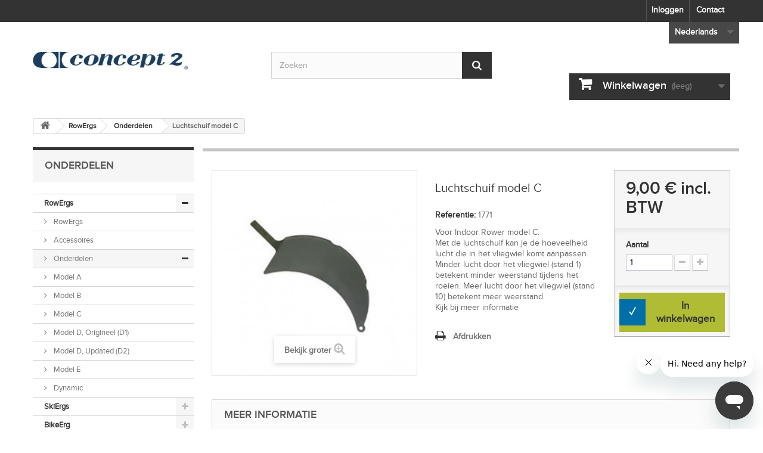

--- FILE ---
content_type: text/html; charset=utf-8
request_url: https://shop-nl.concept2.com/nl/onderdelen-/117-damper-replacement-kit.html
body_size: 64347
content:
<!DOCTYPE HTML>
<!--[if lt IE 7]> <html class="no-js lt-ie9 lt-ie8 lt-ie7" lang="nl-nl"><![endif]-->
<!--[if IE 7]><html class="no-js lt-ie9 lt-ie8 ie7" lang="nl-nl"><![endif]-->
<!--[if IE 8]><html class="no-js lt-ie9 ie8" lang="nl-nl"><![endif]-->
<!--[if gt IE 8]> <html class="no-js ie9" lang="nl-nl"><![endif]-->
<html lang="nl-nl">
	<head>
		<meta charset="utf-8" />
		<title>Luchtschuif model C - Concept2</title>

<script data-keepinline="true">
/* datalayer */
dataLayer = [];
dataLayer.push({"pageCategory":"product","ecommerce":{"currencyCode":"EUR","detail":{"products":[{"name":"Luchtschuif model C","id":"117","price":"9","category":"Onderdelen ","price_tax_exc":"7.44"}]}},"userId":"guest_48768750","userLogged":0});
/* call to GTM Tag */
(function(w,d,s,l,i){w[l]=w[l]||[];w[l].push({'gtm.start':
new Date().getTime(),event:'gtm.js'});var f=d.getElementsByTagName(s)[0],
j=d.createElement(s),dl=l!='dataLayer'?'&l='+l:'';j.async=true;j.src=
'https://www.googletagmanager.com/gtm.js?id='+i+dl;f.parentNode.insertBefore(j,f);
})(window,document,'script','dataLayer','GTM-NXPCZN9');

/* async call to avoid cache system for dynamic data */
dataLayer.push({
  'event': 'datalayer_ready'
});
</script>
		<meta name="description" content="Voor Indoor Rower model C.Met de luchtschuif kan je de hoeveelheid lucht die in het vliegwiel komt aanpassen. Minder lucht door het vliegwiel (stand 1) betekent minder weerstand tijdens het roeien. Meer lucht door het vliegwiel (stand 10) betekent meer weerstand.Kijk bij meer informatie" />
		<meta name="generator" content="PrestaShop" />
		<meta name="robots" content="index,follow" />
		<meta name="viewport" content="width=device-width, minimum-scale=0.25, maximum-scale=1.6, initial-scale=1.0" />
		<meta name="apple-mobile-web-app-capable" content="yes" />
		<link rel="icon" type="image/vnd.microsoft.icon" href="/img/ico2.ico?1747858685" />
		<link rel="shortcut icon" type="image/x-icon" href="/img/ico2.ico?1747858685" />
			<link rel="stylesheet" href="https://shop-nl.concept2.com/themes/c2-161/cache/v_34_c5d42f2532fbc8467245bf403fb8df09_all.css" type="text/css" media="all" />
			<link rel="stylesheet" href="https://shop-nl.concept2.com/themes/c2-161/cache/v_34_09904dd4ff206a7b0094a8ca57dd43de_print.css" type="text/css" media="print" />
			<script data-keepinline="true">
var zendesk_key= ["c13d949b-d693-4102-9d3f-ab2413950780"];

/*<![CDATA[*/window.zE||(function(e,t,s){var n=window.zE=window.zEmbed=function(){n._.push(arguments)}, a=n.s=e.createElement(t),r=e.getElementsByTagName(t)[0];n.set=function(e){ n.set._.push(e)},n._=[],n.set._=[],a.async=true,a.setAttribute("charset","utf-8"), a.src="https://static.zdassets.com/ekr/asset_composer.js?key="+s, n.t=+new Date,a.type="text/javascript",r.parentNode.insertBefore(a,r)})(document,"script",zendesk_key);/*]]>*/
</script>
<!-- End of concept2help Zendesk Widget script -->


		<!--[if IE 8]>
		<script src="https://oss.maxcdn.com/libs/html5shiv/3.7.0/html5shiv.js"></script>
		<script src="https://oss.maxcdn.com/libs/respond.js/1.3.0/respond.min.js"></script>
		<![endif]-->
	</head>
	<body id="product" class="product product-117 product-damper-replacement-kit category-53 category-onderdelen- lang_nl">
	
<!-- Google Tag Manager (noscript) -->
<noscript><iframe src="https://www.googletagmanager.com/ns.html?id=GTM-NXPCZN9&nojscript=true"
height="0" width="0" style="display:none;visibility:hidden"></iframe></noscript>
<!-- End Google Tag Manager (noscript) -->
	<div id="skiptocontent"><a href="#maincontent" class="element-invisible element-focusable">skip to main content</a></div>
					<div id="page">
			<div class="header-container">
				<header id="header">
					<div class="banner">
						<div class="container">
							<div class="row">
								
							</div>
						</div>
					</div>
					<div class="nav">
						<div class="container">
							<div class="row">
								<nav><div id="contact-link">
	<a href="https://shop-nl.concept2.com/nl/contact-us" title="Contact">Contact</a>
</div>
<!-- Block user information module NAV  -->
<div class="header_user_info">
			<a class="login" href="https://shop-nl.concept2.com/nl/my-account" rel="nofollow" title="Aanloggen bij Uw klantenrekening">
			Inloggen
		</a>
	</div>
<!-- /Block usmodule NAV -->
</nav>
							</div>
						</div>
					</div>
					<div>
						<div class="container">
							<div class="row">
								<div id="header_logo">
									<a href="https://shop-nl.concept2.com/" title="Concept2">
										<img class="logo img-responsive" src="https://shop-nl.concept2.com/img/concept2-us-logo-1520521454.jpg" alt="Concept2" width="260" height="30"/>
									</a>
								</div>
								<!-- Block languages module -->
	<div id="languages-block-top" class="languages-block">
														<div class="current">
					<span>Nederlands</span>
				</div>
							<ul id="first-languages" class="languages-block_ul toogle_content">
							<li >
																				<a href="https://shop-nl.concept2.com/gb/parts/117-damper-replacement-kit.html" title="English (United Kingdom)">
															<span>English</span>
									</a>
								</li>
							<li class="selected">
										<span>Nederlands</span>
								</li>
					</ul>
	</div>
<!-- /Block languages module -->
<!-- Block search module TOP -->
<div id="search_block_top" class="col-sm-4 clearfix">
	<form id="searchbox" method="get" action="//shop-nl.concept2.com/nl/search" >
		<input type="hidden" name="controller" value="search" />
		<input type="hidden" name="orderby" value="position" />
		<input type="hidden" name="orderway" value="desc" />
		<input class="search_query form-control" type="text" id="search_query_top" name="search_query" placeholder="Zoeken" value="" aria-label="Search by keyword" />
		<button type="submit" name="submit_search" class="btn btn-default button-search" aria-label="Submit Search">
			<span>Zoeken</span>
		</button>
	</form>
</div>
<!-- /Block search module TOP --><!-- MODULE Block cart -->
<div class="col-sm-4 clearfix">
	<div class="shopping_cart">
		<a href="https://shop-nl.concept2.com/nl/quick-order" title="Bekijk mijn winkelwagen" rel="nofollow" class="arrow">
			<b>Winkelwagen</b>
			<span class="ajax_cart_quantity unvisible">0</span>
			<span class="ajax_cart_product_txt unvisible">Product</span>
			<span class="ajax_cart_product_txt_s unvisible">Producten</span>
			<span class="ajax_cart_total unvisible">
							</span>
			<span class="ajax_cart_no_product">(leeg)</span>
					</a>
					<div class="cart_block block exclusive">
				<div class="block_content">
					<!-- block list of products -->
					<div class="cart_block_list">
												<p class="cart_block_no_products">
							Geen producten
						</p>
												<div class="cart-prices">
							<div class="cart-prices-line first-line">
								<span class="price cart_block_shipping_cost ajax_cart_shipping_cost unvisible">
																			 Te bepalen																	</span>
								<span class="unvisible">
									Verzending
								</span>
							</div>
																						<div class="cart-prices-line">
									<span class="price cart_block_tax_cost ajax_cart_tax_cost">0,00 €</span>
									<span>BTW</span>
								</div>
														<div class="cart-prices-line last-line">
								<span class="price cart_block_total ajax_block_cart_total">0,00 €</span>
								<span>Totaal</span>
							</div>
															<p>
																	Prijzen zijn incl. btw
																</p>
													</div>
						<p class="cart-buttons">
							<a id="button_order_cart" class="btn btn-default button button-small" href="https://shop-nl.concept2.com/nl/quick-order" title="Afrekenen" rel="nofollow">
								<span>
									Afrekenen<i class="icon-chevron-right right"></i>
								</span>
							</a>
						</p>
					</div>
				</div>
			</div><!-- .cart_block -->
			</div>
</div>

	<div id="layer_cart">
		<div class="clearfix">
			<div class="layer_cart_product col-xs-12 col-md-6">
				<span class="cross" title="Venster sluiten"></span>
				<h2>
					<i class="icon-check"></i>Het product is succesvol aan uw winkelwagen toegevoegd
				</h2>
				<div class="product-image-container layer_cart_img">
				</div>
				<div class="layer_cart_product_info">
					<span id="layer_cart_product_title" class="product-name"></span>
					<span id="layer_cart_product_attributes"></span>
					<div>
						<strong class="dark">Aantal</strong>
						<span id="layer_cart_product_quantity"></span>
					</div>
					<div>
						<strong class="dark">Totaal</strong>
						<span id="layer_cart_product_price"></span>
					</div>
				</div>
			</div>
			<div class="layer_cart_cart col-xs-12 col-md-6">
				<h2>
					<!-- Plural Case [both cases are needed because page may be updated in Javascript] -->
					<span class="ajax_cart_product_txt_s  unvisible">
						Er zijn <span class="ajax_cart_quantity">0</span> artikelen in uw winkelwagen.
					</span>
					<!-- Singular Case [both cases are needed because page may be updated in Javascript] -->
					<span class="ajax_cart_product_txt ">
						Er is 1 artikel in uw winkelwagen.
					</span>
				</h2>

				<div class="layer_cart_row">
					<strong class="dark">
						Totaal producten
																					(incl. btw)
																		</strong>
					<span class="ajax_block_products_total">
											</span>
				</div>

								<div class="layer_cart_row">
					<strong class="dark unvisible">
						Totaal verzendkosten&nbsp;(incl. btw)					</strong>
					<span class="ajax_cart_shipping_cost unvisible">
													 Te bepalen											</span>
				</div>
									<div class="layer_cart_row">
						<strong class="dark">BTW</strong>
						<span class="price cart_block_tax_cost ajax_cart_tax_cost">0,00 €</span>
					</div>
								<div class="layer_cart_row">
					<strong class="dark">
						Totaal
																					(incl. btw)
																		</strong>
					<span class="ajax_block_cart_total">
											</span>
				</div>
				<div class="button-container">
					<span class="continue btn btn-default button exclusive-medium" title="Ga door met winkelen">
						<span>
							<i class="icon-chevron-left left"></i>Ga door met winkelen
						</span>
					</span>
					<a class="btn btn-default button button-medium"	href="https://shop-nl.concept2.com/nl/quick-order" title="Doorgaan naar betalen" rel="nofollow">
						<span>
							Doorgaan naar betalen<i class="icon-chevron-right right"></i>
						</span>
					</a>
				</div>
			</div>
		</div>
		<div class="crossseling"></div>
	</div> <!-- #layer_cart -->
	<div class="layer_cart_overlay"></div>

<!-- /MODULE Block cart -->
							</div>
						</div>
					</div>
				</header>
			</div>
			<div class="columns-container">
				<div id="columns" class="container">
											
<!-- Breadcrumb -->
<div class="breadcrumb clearfix">
	<a class="home" href="http://shop-nl.concept2.com/" title="Terug naar Home"><i class="icon-home"></i></a>
			<span class="navigation-pipe">/</span>
					<span class="navigation_page"><span itemscope itemtype="http://data-vocabulary.org/Breadcrumb"><a itemprop="url" href="https://shop-nl.concept2.com/nl/6-rowergs" title="RowErgs" ><span itemprop="title">RowErgs</span></a></span><span class="navigation-pipe">/</span><span itemscope itemtype="http://data-vocabulary.org/Breadcrumb"><a itemprop="url" href="https://shop-nl.concept2.com/nl/53-onderdelen-" title="Onderdelen " ><span itemprop="title">Onderdelen </span></a></span><span class="navigation-pipe">/</span>Luchtschuif model C</span>
			</div>
<!-- /Breadcrumb -->

										<div id="slider_row" class="row">
						<div id="top_column" class="center_column col-xs-12 col-sm-12"></div>
					</div>
					<div class="row">
												<div id="left_column" class="column col-xs-12 col-sm-3"><!-- Block categories module -->
<div id="categories_block_left" class="block">
	<h2 class="title_block">
					Onderdelen 
			</h2>
	<div class="block_content">
		<ul class="tree dhtml">
												
<li >
	<a 
	href="https://shop-nl.concept2.com/nl/6-rowergs" title="">
		RowErgs
	</a>
			<ul>
												
<li >
	<a 
	href="https://shop-nl.concept2.com/nl/76-rowergs" title="">
		RowErgs
	</a>
	</li>

																
<li >
	<a 
	href="https://shop-nl.concept2.com/nl/51-accessoires" title="">
		Accessoires
	</a>
	</li>

																
<li class="last">
	<a 
	href="https://shop-nl.concept2.com/nl/53-onderdelen-" class="selected" title="">
		Onderdelen 
	</a>
			<ul>
												
<li >
	<a 
	href="https://shop-nl.concept2.com/nl/55-model-a" title="">
		Model A
	</a>
	</li>

																
<li >
	<a 
	href="https://shop-nl.concept2.com/nl/56-model-b" title="">
		Model B
	</a>
	</li>

																
<li >
	<a 
	href="https://shop-nl.concept2.com/nl/57-model-c" title="">
		Model C
	</a>
	</li>

																
<li >
	<a 
	href="https://shop-nl.concept2.com/nl/58-model-d-origineel-d1" title="">
		Model D, Origineel (D1)
	</a>
	</li>

																
<li >
	<a 
	href="https://shop-nl.concept2.com/nl/59-model-d-updated-d2" title="Parts listed here are compatible with Model Ds with serial numbers 073106–present.">
		Model D, Updated (D2)
	</a>
	</li>

																
<li >
	<a 
	href="https://shop-nl.concept2.com/nl/60-model-e" title="">
		Model E
	</a>
	</li>

																
<li class="last">
	<a 
	href="https://shop-nl.concept2.com/nl/61-dynamic" title="">
		Dynamic
	</a>
	</li>

									</ul>
	</li>

									</ul>
	</li>

																
<li >
	<a 
	href="https://shop-nl.concept2.com/nl/10-skiergs" title="">
		SkiErgs
	</a>
			<ul>
												
<li >
	<a 
	href="https://shop-nl.concept2.com/nl/77-skiergs" title="(Floor stand sold separately)">
		SkiErgs
	</a>
	</li>

																
<li >
	<a 
	href="https://shop-nl.concept2.com/nl/52-accessoires" title="">
		Accessoires
	</a>
	</li>

																
<li class="last">
	<a 
	href="https://shop-nl.concept2.com/nl/54-onderdelen" title="">
		Onderdelen
	</a>
	</li>

									</ul>
	</li>

																
<li >
	<a 
	href="https://shop-nl.concept2.com/nl/101-bikeerg" title="">
		BikeErg
	</a>
			<ul>
												
<li >
	<a 
	href="https://shop-nl.concept2.com/nl/108-bikeerg" title="">
		BikeErg
	</a>
	</li>

																
<li class="last">
	<a 
	href="https://shop-nl.concept2.com/nl/107-accessories" title="">
		Accessories
	</a>
	</li>

									</ul>
	</li>

																
<li >
	<a 
	href="https://shop-nl.concept2.com/nl/114-strengtherg" title="">
		StrengthErg
	</a>
	</li>

																
<li >
	<a 
	href="https://shop-nl.concept2.com/nl/15-riemen" title="Finished oars are not available for purchase online. To purchase sculls or sweeps, please contact Concept2.">
		Riemen
	</a>
			<ul>
												
<li >
	<a 
	href="https://shop-nl.concept2.com/nl/67-accessoires" title="">
		Accessoires
	</a>
	</li>

																
<li >
	<a 
	href="https://shop-nl.concept2.com/nl/68-scullriem-onderdelen" title="">
		Scullriem Onderdelen
	</a>
			<ul>
												
<li >
	<a 
	href="https://shop-nl.concept2.com/nl/69-kragen-en-clams" title="">
		Kragen en Clams
	</a>
	</li>

																
<li >
	<a 
	href="https://shop-nl.concept2.com/nl/70-dollen" title="">
		Dollen
	</a>
	</li>

																
<li class="last">
	<a 
	href="https://shop-nl.concept2.com/nl/71-handvatten" title="">
		Handvatten
	</a>
	</li>

									</ul>
	</li>

																
<li class="last">
	<a 
	href="https://shop-nl.concept2.com/nl/72-boordriem-onderdelen" title="">
		Boordriem Onderdelen
	</a>
			<ul>
												
<li >
	<a 
	href="https://shop-nl.concept2.com/nl/73-kragen-en-clams" title="">
		Kragen en Clams
	</a>
	</li>

																
<li >
	<a 
	href="https://shop-nl.concept2.com/nl/74-dollen" title="">
		Dollen
	</a>
	</li>

																
<li class="last">
	<a 
	href="https://shop-nl.concept2.com/nl/75-handvatten" title="">
		Handvatten
	</a>
	</li>

									</ul>
	</li>

									</ul>
	</li>

																
<li >
	<a 
	href="https://shop-nl.concept2.com/nl/21-monitoren" title="">
		Monitoren
	</a>
			<ul>
												
<li >
	<a 
	href="https://shop-nl.concept2.com/nl/31-monitoren" title="">
		Monitoren
	</a>
	</li>

																
<li class="last">
	<a 
	href="https://shop-nl.concept2.com/nl/32-onderdelen" title="">
		Onderdelen
	</a>
			<ul>
												
<li >
	<a 
	href="https://shop-nl.concept2.com/nl/100-pm5-parts" title="">
		PM5 Parts
	</a>
	</li>

																
<li >
	<a 
	href="https://shop-nl.concept2.com/nl/33-pm4-onderdelen" title="">
		PM4 Onderdelen
	</a>
	</li>

																
<li class="last">
	<a 
	href="https://shop-nl.concept2.com/nl/34-pm3-onderdelen" title="">
		PM3 Onderdelen
	</a>
	</li>

									</ul>
	</li>

									</ul>
	</li>

																
<li class="last">
	<a 
	href="https://shop-nl.concept2.com/nl/41-hartslagmeting" title="">
		Hartslagmeting
	</a>
	</li>

									</ul>
	</div>
</div>
<!-- /Block categories module -->
	<!-- Block CMS module -->
			<section id="informations_block_left_6" class="block informations_block_left">
			<h2 class="title_block">
					Algemene informatie			</h2>
			<div class="block_content list-block">
				<ul>
																							<li>
								<a href="https://shop-nl.concept2.com/nl/content/22-NIEUWSenCONTACT">
									NIEUWS en CONTACT
								</a>
							</li>
																								<li>
								<a href="https://shop-nl.concept2.com/nl/content/19-verzendinformatie">
									Verzendinformatie
								</a>
							</li>
																								<li>
								<a href="https://shop-nl.concept2.com/nl/content/20-betaalmethodes">
									Betaalmethodes
								</a>
							</li>
																								<li>
								<a href="https://shop-nl.concept2.com/nl/content/21-voorwaarden-retour-zending">
									Voorwaarden Retour zending
								</a>
							</li>
																								<li>
								<a href="https://shop-nl.concept2.com/nl/content/59-nl-algemene-voorwaarden">
									Algemene Voorwaarden
								</a>
							</li>
																				</ul>
			</div>
		</section>
		<!-- /Block CMS module -->

<!-- Block Viewed products -->
<div id="viewed-products_block_left" class="block">
	<h2 class="title_block">Bekeken producten</h2>
	<div class="block_content products-block">
		<ul>
							<li class="clearfix last_item">
					<a
					class="products-block-image" 
					href="https://shop-nl.concept2.com/nl/onderdelen-/117-damper-replacement-kit.html" 
					title="Meer over Luchtschuif model C" >
						<img 
						src="https://shop-nl.concept2.com/180-small_default/damper-replacement-kit.jpg" 
						alt="" />
					</a>
					<div class="product-content">
						<h5>
							<a class="product-name" 
							href="https://shop-nl.concept2.com/nl/onderdelen-/117-damper-replacement-kit.html" 
							title="Meer over Luchtschuif model C">
								Luchtschuif model C
							</a>
						</h5>
						<p class="product-description">Voor Indoor Rower model C.Met de...</p>
					</div>
				</li>
					</ul>
	</div>
</div>
</div>
																		<div id="center_column" class="center_column col-xs-12 col-sm-9">
	<div id="maincontent"></div> 


							<div itemscope itemtype="http://schema.org/Product">
	<div class="primary_block row">
					<div class="container">
				<div class="top-hr"></div>
			</div>
								<!-- left infos-->
		<div class="pb-left-column col-xs-12 col-sm-4 col-md-5">
			<!-- product img-->
			<div id="image-block" class="clearfix">
																	<span id="view_full_size">
													<img id="bigpic" itemprop="image" src="https://shop-nl.concept2.com/180-large_default/damper-replacement-kit.jpg" alt="Luchtschuif model C" width="458" height="458"/>
															<button class="span_link no-print">Bekijk groter</button>
																		</span>
							</div> <!-- end image-block -->
							<!-- thumbnails -->
				<div id="views_block" class="clearfix hidden">
										<div id="thumbs_list">
						<ul id="thumbs_list_frame">
																																																						<li id="thumbnail_180" class="last">
									<a href="https://shop-nl.concept2.com/180-thickbox_default/damper-replacement-kit.jpg"	data-fancybox-group="other-views" class="fancybox shown" title="Luchtschuif model C">
										<img class="img-responsive" id="thumb_180" src="https://shop-nl.concept2.com/180-cart_default/damper-replacement-kit.jpg" alt="Luchtschuif model C" title="Luchtschuif model C" height="80" width="80" itemprop="image" />
									</a>
								</li>
																			</ul>
					</div> <!-- end thumbs_list -->
									</div> <!-- end views-block -->
				<!-- end thumbnails -->
								</div> <!-- end pb-left-column -->
		<!-- end left infos-->
		<!-- center infos -->
		<div class="pb-center-column col-xs-12 col-sm-4">
						<h1 itemprop="name">Luchtschuif model C</h1>
			<meta itemprop="brand" content="Concept2">
			<p id="product_reference" itemprop="mpn" content="1771">
				<label>Referentie: </label>
				<span class="editable" itemprop="sku">1771</span>
			</p>
							<div id="short_description_block">
											<div id="short_description_content" class="rte align_justify" itemprop="description">
						<p>Voor Indoor Rower model C.<br />Met de luchtschuif kan je de hoeveelheid lucht die in het vliegwiel komt aanpassen. Minder lucht door het vliegwiel (stand 1) betekent minder weerstand tijdens het roeien. Meer lucht door het vliegwiel (stand 10) betekent meer weerstand.<br />Kijk bij meer informatie</p>
												</div>
					
											<p class="buttons_bottom_block">
							<a href="javascript:{}" class="button">
								Meer details
							</a>
						</p>
										<!---->
				</div> <!-- end short_description_block -->
									<!-- availability or doesntExist -->
			<p id="availability_statut" style="display: none;">
				
				<span id="availability_value" class="label label-warning">Dit product is niet meer op voorraad</span>
			</p>
						<p id="availability_date" style="display: none;">
								<span id="availability_date_label">Beschikbaarheidsdatum:</span>
					<span id="availability_date_value"></span>
							</p>
			<!-- Out of stock hook -->
			<div id="oosHook">
				
			</div>
										<!-- usefull links-->
				<ul id="usefull_link_block" class="clearfix no-print">
										<li class="print">
						<a href="javascript:print();">
							Afdrukken
						</a>
					</li>
									</ul>
					</div>
		<!-- end center infos-->
		<!-- pb-right-column-->
		<div class="pb-right-column col-xs-12 col-sm-4 col-md-3">
						<!-- add to cart form-->
			<form id="buy_block" action="https://shop-nl.concept2.com/nl/cart" method="post">
				<!-- hidden datas -->
				<p class="hidden">
					<input type="hidden" name="token" value="d507279ae5cab93acfeed649e7fd7eaa" />
					<input type="hidden" name="id_product" value="117" id="product_page_product_id" />
					<input type="hidden" name="add" value="1" />
					<input type="hidden" name="id_product_attribute" id="idCombination" value="" />
				</p>
				<div class="box-info-product">
					<div class="content_prices clearfix">
													<!-- prices -->
							<div>
								<p class="our_price_display" itemprop="offers" itemscope itemtype="http://schema.org/Offer"><link itemprop="url" href="https://shop-nl.concept2.com/nl/onderdelen-/117-damper-replacement-kit.html" /><link itemprop="availability" href="http://schema.org/InStock"/><span id="our_price_display" class="price" itemprop="price" content="9">9,00 €</span> incl. BTW<!--Change shipping statement in German shop if it's a product where shipping is included --><meta itemprop="priceCurrency" content="EUR" /></p>
								<p id="reduction_percent"  style="display:none;"><span id="reduction_percent_display"></span></p>
								<p id="reduction_amount"  style="display:none"><span id="reduction_amount_display"></span></p>
								<p id="old_price" class="hidden"><span id="old_price_display"></span></p>
															</div> <!-- end prices -->
																											 
						
						<div class="clear"></div>
					</div> <!-- end content_prices -->
					<div class="product_attributes clearfix">
						<!-- quantity wanted -->
												<p id="quantity_wanted_p">
							<span role="status">
							<label for="quantity_wanted">Aantal</label>
							<input type="text" name="qty" id="quantity_wanted" class="text" value="1" />
							</span>
							<a href="#" data-field-qty="qty" class="btn btn-default button-minus product_quantity_down" aria-label="Increment Quantity Down">
								<span><i class="icon-minus"></i></span>
							</a>
							<a href="#" data-field-qty="qty" class="btn btn-default button-plus product_quantity_up" aria-label="Increment Quantity Up">
								<span><i class="icon-plus"></i></span>
							</a>
							<span class="clearfix"></span>
						</p>
												<!-- minimal quantity wanted -->
						<p id="minimal_quantity_wanted_p" style="display: none;">
							Minimale afname van het product is <b id="minimal_quantity_label">1</b>
						</p>
											</div> <!-- end product_attributes -->
					<div class="box-cart-bottom">
						<div>
							<p id="add_to_cart" class="buttons_bottom_block no-print">
								<button type="submit" name="Submit" class="exclusive">
									<span>In winkelwagen</span>
								</button>
							</p>
						</div>
											</div> <!-- end box-cart-bottom -->
				</div> <!-- end box-info-product -->
			</form>
					</div> <!-- end pb-right-column-->
	</div> <!-- end primary_block -->
								<!-- More info -->
			<section class="page-product-box">
				<h3 class="page-product-heading">Meer informatie</h3>									<!-- full description -->
					<div  class="rte"><p><strong>Let op</strong>: Is de luchtschuif niet stuk maar blijft het niet op een stand die je wil (en zakt de luchtschuif naar beneden (naar stand 1)) dan hoef je de luchtschuif waarschijnlijk niet te vervangen. Om dit op te lossen neem contact op met Concept2 Benelux.</p></div>
			</section>
			<!--end  More info -->
						<!--HOOK_PRODUCT_TAB -->
		<section class="page-product-box">
		</section>
		<!--end HOOK_PRODUCT_TAB -->
						<!-- description & features -->
											</div> <!-- itemscope product wrapper -->
 
					</div><!-- #center_column -->
										</div><!-- .row -->
				</div><!-- #columns -->
			</div><!-- .columns-container -->
							<!-- Footer -->
				<div class="footer-container">
					<footer id="footer"  class="container">
						<div class="row"><section id="social_block" class="pull-right">
	<ul>
					<li class="facebook">
				<a class="_blank" href="http://www.facebook.com/concept2benelux" aria-label="Visit us on Facebook">
					<span>Facebook</span>
				</a>
			</li>
							<li class="twitter">
				<a class="_blank" href="https://twitter.com/concept2benelux" aria-label="Follow us on Twitter">
					<span>Twitter</span>
				</a>
			</li>
				                                        	</ul>
    <h4>Volg ons</h4>
</section>
<div class="clearfix"></div>
<!-- Block categories module -->
<section class="blockcategories_footer footer-block col-xs-12 col-sm-2">
	<h4>Categorieën</h4>
	<div class="category_footer toggle-footer">
		<div class="list">
			<ul class="tree dhtml">
												
<li >
	<a 
	href="https://shop-nl.concept2.com/nl/6-rowergs" title="">
		RowErgs
	</a>
			<ul>
												
<li >
	<a 
	href="https://shop-nl.concept2.com/nl/76-rowergs" title="">
		RowErgs
	</a>
	</li>

																
<li >
	<a 
	href="https://shop-nl.concept2.com/nl/51-accessoires" title="">
		Accessoires
	</a>
	</li>

																
<li class="last">
	<a 
	href="https://shop-nl.concept2.com/nl/53-onderdelen-" class="selected" title="">
		Onderdelen 
	</a>
			<ul>
												
<li >
	<a 
	href="https://shop-nl.concept2.com/nl/55-model-a" title="">
		Model A
	</a>
	</li>

																
<li >
	<a 
	href="https://shop-nl.concept2.com/nl/56-model-b" title="">
		Model B
	</a>
	</li>

																
<li >
	<a 
	href="https://shop-nl.concept2.com/nl/57-model-c" title="">
		Model C
	</a>
	</li>

																
<li >
	<a 
	href="https://shop-nl.concept2.com/nl/58-model-d-origineel-d1" title="">
		Model D, Origineel (D1)
	</a>
	</li>

																
<li >
	<a 
	href="https://shop-nl.concept2.com/nl/59-model-d-updated-d2" title="Parts listed here are compatible with Model Ds with serial numbers 073106–present.">
		Model D, Updated (D2)
	</a>
	</li>

																
<li >
	<a 
	href="https://shop-nl.concept2.com/nl/60-model-e" title="">
		Model E
	</a>
	</li>

																
<li class="last">
	<a 
	href="https://shop-nl.concept2.com/nl/61-dynamic" title="">
		Dynamic
	</a>
	</li>

									</ul>
	</li>

									</ul>
	</li>

							
																
<li >
	<a 
	href="https://shop-nl.concept2.com/nl/10-skiergs" title="">
		SkiErgs
	</a>
			<ul>
												
<li >
	<a 
	href="https://shop-nl.concept2.com/nl/77-skiergs" title="(Floor stand sold separately)">
		SkiErgs
	</a>
	</li>

																
<li >
	<a 
	href="https://shop-nl.concept2.com/nl/52-accessoires" title="">
		Accessoires
	</a>
	</li>

																
<li class="last">
	<a 
	href="https://shop-nl.concept2.com/nl/54-onderdelen" title="">
		Onderdelen
	</a>
	</li>

									</ul>
	</li>

							
																
<li >
	<a 
	href="https://shop-nl.concept2.com/nl/101-bikeerg" title="">
		BikeErg
	</a>
			<ul>
												
<li >
	<a 
	href="https://shop-nl.concept2.com/nl/108-bikeerg" title="">
		BikeErg
	</a>
	</li>

																
<li class="last">
	<a 
	href="https://shop-nl.concept2.com/nl/107-accessories" title="">
		Accessories
	</a>
	</li>

									</ul>
	</li>

							
																
<li >
	<a 
	href="https://shop-nl.concept2.com/nl/114-strengtherg" title="">
		StrengthErg
	</a>
	</li>

							
																
<li >
	<a 
	href="https://shop-nl.concept2.com/nl/15-riemen" title="Finished oars are not available for purchase online. To purchase sculls or sweeps, please contact Concept2.">
		Riemen
	</a>
			<ul>
												
<li >
	<a 
	href="https://shop-nl.concept2.com/nl/67-accessoires" title="">
		Accessoires
	</a>
	</li>

																
<li >
	<a 
	href="https://shop-nl.concept2.com/nl/68-scullriem-onderdelen" title="">
		Scullriem Onderdelen
	</a>
			<ul>
												
<li >
	<a 
	href="https://shop-nl.concept2.com/nl/69-kragen-en-clams" title="">
		Kragen en Clams
	</a>
	</li>

																
<li >
	<a 
	href="https://shop-nl.concept2.com/nl/70-dollen" title="">
		Dollen
	</a>
	</li>

																
<li class="last">
	<a 
	href="https://shop-nl.concept2.com/nl/71-handvatten" title="">
		Handvatten
	</a>
	</li>

									</ul>
	</li>

																
<li class="last">
	<a 
	href="https://shop-nl.concept2.com/nl/72-boordriem-onderdelen" title="">
		Boordriem Onderdelen
	</a>
			<ul>
												
<li >
	<a 
	href="https://shop-nl.concept2.com/nl/73-kragen-en-clams" title="">
		Kragen en Clams
	</a>
	</li>

																
<li >
	<a 
	href="https://shop-nl.concept2.com/nl/74-dollen" title="">
		Dollen
	</a>
	</li>

																
<li class="last">
	<a 
	href="https://shop-nl.concept2.com/nl/75-handvatten" title="">
		Handvatten
	</a>
	</li>

									</ul>
	</li>

									</ul>
	</li>

							
																
<li >
	<a 
	href="https://shop-nl.concept2.com/nl/21-monitoren" title="">
		Monitoren
	</a>
			<ul>
												
<li >
	<a 
	href="https://shop-nl.concept2.com/nl/31-monitoren" title="">
		Monitoren
	</a>
	</li>

																
<li class="last">
	<a 
	href="https://shop-nl.concept2.com/nl/32-onderdelen" title="">
		Onderdelen
	</a>
			<ul>
												
<li >
	<a 
	href="https://shop-nl.concept2.com/nl/100-pm5-parts" title="">
		PM5 Parts
	</a>
	</li>

																
<li >
	<a 
	href="https://shop-nl.concept2.com/nl/33-pm4-onderdelen" title="">
		PM4 Onderdelen
	</a>
	</li>

																
<li class="last">
	<a 
	href="https://shop-nl.concept2.com/nl/34-pm3-onderdelen" title="">
		PM3 Onderdelen
	</a>
	</li>

									</ul>
	</li>

									</ul>
	</li>

							
																
<li class="last">
	<a 
	href="https://shop-nl.concept2.com/nl/41-hartslagmeting" title="">
		Hartslagmeting
	</a>
	</li>

							
										</ul>
		</div>
	</div> <!-- .category_footer -->
</section>
<!-- /Block categories module -->
	<!-- MODULE Block footer -->
	<section class="footer-block col-xs-12 col-sm-2" id="block_various_links_footer">
		<h4>Informatie</h4>
		<ul class="toggle-footer">
																		<li class="item">
				<a href="https://shop-nl.concept2.com/nl/contact-us" title="Contact">
					Contact
				</a>
			</li>
															<li>
				<a href="https://shop-nl.concept2.com/nl/sitemap" title="Sitemap">
					Sitemap
				</a>
			</li>
					</ul>
		 
	</section>
		<!-- /MODULE Block footer -->
<!-- Block myaccount module -->
<section class="footer-block col-xs-12 col-sm-4">
	<h4><a href="https://shop-nl.concept2.com/nl/my-account" title="Beheer mijn klantenrekening" rel="nofollow">Mijn account</a></h4>
	<div class="block_content toggle-footer">
		<ul class="bullet">
			<li><a href="https://shop-nl.concept2.com/nl/order-history" title="Mijn bestellingen" rel="nofollow">Mijn bestellingen</a></li>
										<li><a href="https://shop-nl.concept2.com/nl/order-slip" title="Mijn creditnota's" rel="nofollow">Mijn creditnota's</a></li>
						<li><a href="https://shop-nl.concept2.com/nl/addresses" title="Mijn adressen" rel="nofollow">Mijn adressen</a></li>
			<li><a href="https://shop-nl.concept2.com/nl/identity" title="Beheer mijn persoonlijke informatie" rel="nofollow">Mijn gegevens</a></li>
													
            		</ul>
	</div>
</section>
<!-- /Block myaccount module -->
<!-- MODULE Footer contact info -->
<section id="block_contact_infos" class="footer-block col-xs-12 col-sm-4">
	<div>
        <h4>Informatie</h4>
        <ul class="toggle-footer">
                        	<li>
            		<i class="icon-map-marker"></i>Concept2 Benelux, Schweitzerlaan 22, 1187 JD Amstelveen            	</li>
                                    	<li>
            		<i class="icon-phone"></i>Tel: 
            		<span>+31(0)20-3450010</span>
            	</li>
                                    	<li>
            		<i class="icon-envelope-alt"></i>Email: 
            		<span><a href="&#109;&#97;&#105;&#108;&#116;&#111;&#58;%69%6e%66%6f@%63%6f%6e%63%65%70%74%32.%6e%6c" >&#x69;&#x6e;&#x66;&#x6f;&#x40;&#x63;&#x6f;&#x6e;&#x63;&#x65;&#x70;&#x74;&#x32;&#x2e;&#x6e;&#x6c;</a></span>
            	</li>
                                    	<li>
            		<img src="https://shop-nl.concept2.com/themes/c2-161/img//url-footer-image.png" style="padding-right: 5px;" alt="">Website: <span><a href="http://concept2.nl" target="_blank">concept2.nl</a></span>
            	</li>
                        
        </ul>
    </div>
</section>
<!-- /MODULE Footer contact info -->


<!-- Enable Facebook Pixels -->
<!-- End Enable Facebook Pixels --><!-- Add To cart Pixel Call -->

<!-- End Add to cart pixel call --><!-- Facebook View Content Track -->

<!-- END Facebook View Content Track -->
</div>
					</footer>
				</div><!-- #footer -->
					</div><!-- #page -->
<script type="text/javascript">
var CUSTOMIZE_TEXTFIELD = 1;
var FancyboxI18nClose = 'Sluiten';
var FancyboxI18nNext = 'Volgende';
var FancyboxI18nPrev = 'Vorige';
var PS_CATALOG_MODE = false;
var ajaxUrl = 'https://shop-nl.concept2.com/nl/module/mollie/ajax';
var ajax_allowed = true;
var ajaxsearch = true;
var allowBuyWhenOutOfStock = true;
var attribute_anchor_separator = '-';
var attributesCombinations = [];
var availableLaterValue = '';
var availableNowValue = '';
var baseDir = 'https://shop-nl.concept2.com/';
var baseUri = 'https://shop-nl.concept2.com/';
var blocksearch_type = 'top';
var contentOnly = false;
var currencyBlank = 1;
var currencyFormat = 2;
var currencyRate = 1;
var currencySign = '€';
var currentDate = '2026-01-31 19:47:44';
var customerGroupWithoutTax = false;
var customizationFields = false;
var customizationIdMessage = 'Aanpassing #';
var default_eco_tax = 0;
var delete_txt = 'Verwijder';
var displayList = false;
var displayPrice = 0;
var doesntExist = 'Het product bestaat niet in deze uitvoering. Kies een andere combinatie.';
var doesntExistNoMore = 'Dit product is niet meer op voorraad';
var doesntExistNoMoreBut = 'met deze attributen, maar wel met een andere combinatie';
var ecotaxTax_rate = 0;
var fieldRequired = 'Vul alle verplichte velden in aub en sla vervolgens de aanpassingen op.';
var freeProductTranslation = 'Gratis!';
var freeShippingTranslation = 'Gratis verzending!';
var generated_date = 1769906864;
var group_reduction = 0;
var hasDeliveryAddress = false;
var idDefaultImage = 180;
var id_lang = 8;
var id_product = 117;
var img_dir = 'https://shop-nl.concept2.com/themes/c2-161/img/';
var img_prod_dir = 'https://shop-nl.concept2.com/img/p/';
var img_ps_dir = 'https://shop-nl.concept2.com/img/';
var instantsearch = false;
var isGuest = 0;
var isLogged = 0;
var isMobile = false;
var isPS17 = false;
var isTestMode = false;
var isoCode = 'nl-nl';
var jqZoomEnabled = false;
var maxQuantityToAllowDisplayOfLastQuantityMessage = 0;
var minimalQuantity = 1;
var noTaxForThisProduct = false;
var oosHookJsCodeFunctions = [];
var page_name = 'product';
var priceDisplayMethod = 0;
var priceDisplayPrecision = 2;
var productAvailableForOrder = true;
var productBasePriceTaxExcl = 7.44;
var productBasePriceTaxExcluded = 7.44;
var productHasAttributes = false;
var productPrice = 9;
var productPriceTaxExcluded = 7.44;
var productPriceWithoutReduction = 9;
var productReference = '1771';
var productShowPrice = true;
var productUnitPriceRatio = 0;
var product_fileButtonHtml = 'Kies bestand';
var product_fileDefaultHtml = 'Geen bestand geselecteerd';
var product_specific_price = [];
var profileId = 'pfl_3QSpAei4F9';
var quantitiesDisplayAllowed = false;
var quantityAvailable = 0;
var quickView = false;
var reduction_percent = 0;
var reduction_price = 0;
var removingLinkText = 'Verwijder dit product uit mijn winkelwagen';
var roundMode = 2;
var search_url = 'https://shop-nl.concept2.com/nl/search';
var specific_currency = false;
var specific_price = 0;
var static_token = 'd507279ae5cab93acfeed649e7fd7eaa';
var stock_management = 0;
var taxRate = 21;
var toBeDetermined = 'Te bepalen';
var token = 'd507279ae5cab93acfeed649e7fd7eaa';
var uploading_in_progress = 'Upload is bezig, even geduld aub ...';
var usingSecureMode = true;
</script>
<script type="text/javascript" src="/js/jquery/jquery-1.11.0.min.js"></script>
<script type="text/javascript" src="/js/jquery/jquery-migrate-1.2.1.min.js"></script>
<script type="text/javascript" src="/js/jquery/plugins/jquery.easing.js"></script>
<script type="text/javascript" src="/js/tools.js"></script>
<script type="text/javascript" src="/themes/c2-161/js/global.js"></script>
<script type="text/javascript" src="/themes/c2-161/js/autoload/10-bootstrap.min.js"></script>
<script type="text/javascript" src="/themes/c2-161/js/autoload/15-jquery.total-storage.min.js"></script>
<script type="text/javascript" src="/themes/c2-161/js/autoload/15-jquery.uniform-modified.js"></script>
<script type="text/javascript" src="https://js.mollie.com/v1/mollie.js"></script>
<script type="text/javascript" src="/modules/mollie/views/js/front/mollie_iframe_16.js"></script>
<script type="text/javascript" src="/modules/mollie/views/js/front/mollie_payment_method_click_lock_16.js"></script>
<script type="text/javascript" src="/modules/mollie/views/js/front/mollie_error_handle.js"></script>
<script type="text/javascript" src="/modules/mollie/views/js/apple_payment.js"></script>
<script type="text/javascript" src="/modules/mollie/views/js/front/payment_fee.js"></script>
<script type="text/javascript" src="/js/jquery/plugins/fancybox/jquery.fancybox.js"></script>
<script type="text/javascript" src="/js/jquery/plugins/jquery.idTabs.js"></script>
<script type="text/javascript" src="/js/jquery/plugins/jquery.scrollTo.js"></script>
<script type="text/javascript" src="/js/jquery/plugins/jquery.serialScroll.js"></script>
<script type="text/javascript" src="/js/jquery/plugins/bxslider/jquery.bxslider.js"></script>
<script type="text/javascript" src="/themes/c2-161/js/product.js"></script>
<script type="text/javascript" src="/themes/c2-161/js/tools/treeManagement.js"></script>
<script type="text/javascript" src="/themes/c2-161/js/modules/mailalerts/mailalerts.js"></script>
<script type="text/javascript" src="/js/jquery/plugins/autocomplete/jquery.autocomplete.js"></script>
<script type="text/javascript" src="/themes/c2-161/js/modules/blocksearch/blocksearch.js"></script>
<script type="text/javascript" src="/themes/c2-161/js/modules/blockcart/ajax-cart.js"></script>
<script type="text/javascript" src="/modules/heroslider/js/heroslider.js"></script>
<script type="text/javascript" src="/modules/cdc_googletagmanager/views/js/ajaxcart.js"></script>
<script type="text/javascript" src="/modules/criteo/views/js/criteo.js"></script>
<script type="text/javascript" src="/themes/c2-161/js/modules/blocktopmenu/js/hoverIntent.js"></script>
<script type="text/javascript" src="/themes/c2-161/js/modules/blocktopmenu/js/superfish-modified.js"></script>
<script type="text/javascript" src="/themes/c2-161/js/modules/blocktopmenu/js/blocktopmenu.js"></script>
<script type="text/javascript">
var deviceType = /iPad/.test(navigator.userAgent) ? "t" : /Mobile|iP(hone|od)|Android|BlackBerry|IEMobile|Silk/.test(navigator.userAgent) ? "m" : "d";
window.criteo_q = window.criteo_q || [];
window.criteo_q.push({"event":"setSiteType","type":deviceType},
{"event":"setAccount","account":"101718"},
{"event":"setEmail","email":""},
{"event":"viewItem","item":117});
var pp_price_precision = 2;
    var event_time = 1769906864;
    var external_id = 'e30e580a4c2916bcff30ca047f2d6a494168ceaf8fb9171037a773a9f8e7268e';
    var local_time = new Date().getTime();
    /* TODO Implement the generation on each event */
    function generateEventId(eventName, round) {
        //return window.event_id_gen;
        round = (typeof round !== 'undefined') ? round : 10;
        return '48768750' + '.' + eventName + '.' + generateEventTime(round);
    }

    function generateEventTime(round) {
        /*console.log('Event time');
        console.log(Math.floor(((new Date().getTime() - local_time)/1000 + event_time)/round)*round);
        console.log(event_time);*/
        //return event_time;
        return Math.floor(((new Date().getTime() - local_time) / 1000 + event_time) / round) * round;
    }
    
        facebookpixelinit(20);

        function facebookpixelinit(tries) {
            if (typeof fbq == 'undefined') {
                !function(f,b,e,v,n,t,s){if(f.fbq)return;n=f.fbq=function(){n.callMethod?n.callMethod.apply(n,arguments):n.queue.push(arguments)};if(!f._fbq)f._fbq=n;n.push=n;n.loaded=!0;n.version='2.0';n.queue=[];t=b.createElement(e);t.async=!0;t.src=v;s=b.getElementsByTagName(e)[0];s.parentNode.insertBefore(t,s)}(window,document,'script','https://connect.facebook.net/en_US/fbevents.js');
                
                                                        fbq('init', '418825397516049',{"external_id":"e30e580a4c2916bcff30ca047f2d6a494168ceaf8fb9171037a773a9f8e7268e"});

                                
                    /* Code to avoid multiple pixels call */
                    /* Used to make it compatible with onepagecheckout */
                    if (typeof window.fbq_pageview == 'undefined') {
                        console.log('Header initialized');
                        fbq('track', 'PageView');
                        window.fbq_pageview = 1;
                    }
                } else if (typeof fbq == 'function' && typeof window.fbq_pageview == 'undefined') {
                
                                    fbq('init', '418825397516049');
                
                        
                fbq('track', 'PageView');
            } else {
                if (tries > 0) {
                    setTimeout(function() { facebookpixelinit(tries - 1); }, 200);
                } else {
                    console.log('Failed to load the Facebook Pixel');
                }
            }
        }
    

    document.addEventListener('DOMContentLoaded', function() {
        if (typeof prestashop !== 'undefined') {
            prestashop.on(
                'updateCart',
                function(event) {
                    window.content_ids_data = [];
                    $.each(event.resp.cart.products, function(key, value) {
                        var this_product = [];
                        this_product['id'] = value.id_product;
                        this_product['quantity'] = value.quantity;
                        this_product['category'] = value.category;
                        this_product['item_price'] = value.total_wt;
                        content_ids_data.push(this_product);
                    })
                }
            );
        }
    });

            document.addEventListener('DOMContentLoaded', function() {
        $(document).on('click mousedown', '', function() {
        setTimeout(function() {
            jQuery.ajax({
                    url: 'https://shop-nl.concept2.com/nl/module/facebookconversiontrackingplus/AjaxConversion',
                    type: 'POST',
                    cache: false,
                    data: {
                        cookieConsent: true,
                        token : 'c868b052492eab84b312dc5ac2e75bdb',
                    }
                })
                .done(function(data) {
                    if (data.return == 'ok') {
                        fbq('consent', 'grant');
                        console.log('Pixel consent granted');
                    } else {
                        console.log('Pixel consent not granted');
                    }
                })
                .fail(function(jqXHR, textStatus, errorThrown) {
                    console.log('Pixel Plus: Cookie consent could not be validated');
                });
        }, 1500);
        });
        });
document.addEventListener("DOMContentLoaded", function(event) {
            fctp_addToCart(10);

            function fctp_addToCart(max_tries) {
                if (typeof jQuery == 'undefined' || typeof fbq != 'function') {
                    setTimeout(function() {fctp_addToCart(max_tries-1)},500);
                } else {
                    var sent = false;
                    var values = '';
                
                                                                    
                        if ($("#add_to_cart button, #add_to_cart a, #add_to_cart input").length > 0) {
                            $(document).on('mousedown', '#add_to_cart button, #add_to_cart a, #add_to_cart input',
                                function(e) {
                                    pixelCall(getpixelvalue($(this)));
                                });
                        } else {
                            if ($('#add-to-cart-or-refresh button.add-to-cart').length != 0) {
                                $(document).on('mousedown', '#add-to-cart-or-refresh button.add-to-cart', function(e) {
                                    pixelCall(getpixelvalue($(this)));
                                });
                            } else if ($("button#add_to_cart").length == 1) {
                                $(document).on('mousedown', '#add_to_cart', function() {
                                    pixelCall(getpixelvalue($(this)));
                                });
                                $(document).on('mousedown', "button#add_to_cart", function(e) {
                                    pixelCall(getpixelvalue($(this)));
                                });
                            } else {
                                /* Last resort */
                                if ($('.ajax_add_to_cart_button').length > 0) {
                                    $(document).on('click', '.ajax_add_to_cart_button', function(e) {
                                        pixelCall(getpixelvalueslist($(this)));
                                    });
                                    $(document).on('mousedown', '.ajax_add_to_cart_button', function(e) {
                                        pixelCall(getpixelvalue($(this)));
                                    });

                                } else {
                                    /* 1.7 Versions */
                                    if ($('button.add-to-cart').length != 0) {
                                        $(document).on('click', 'button.add-to-cart', function(e) {
                                            pixelCall(getpixelvalueslist17($(this)));
                                        });
                                    } else {
                                        console.log('AddToCart not found, customizations may be needed');
                                    }
                                }
                            }
                        }
                    
                                
                    /* 1.5.X versions */
                    $("#add_to_cart input").click(function() {
                        pixelCall(getpixelvalue($(this)));
                    });

                    function pixelCall(values) {
                    
                    if (sent == false) {
                                                
                            fbq('track', 'AddToCart',values, {eventID: generateEventId('AddToCart', 5)});
                        
                        //console.log('addToCart Event Registered');
                        sent = true;
                        /* Enable again the addToCart event */
                        setTimeout(function() {
                            console.log(sent);
                            sent = false;
                        }, 1000);
                    }
                    
                    }

                    function getpixelvalueslist(object) {
                        var iv = id_product_attribute = 0;
                        if (typeof productPrice != 'undefined') {
                            iv = productPrice;
                        } else {
                            iv = getPriceRecursive(6, object);
                            if (iv === false) {
                                iv = null;
                            }
                        }
                        productname = getNameRecursive(6, object);
                        if (typeof productname === 'undefined' || productname === false) {
                            productname = $("#bigpic").attr('title');
                        }
                        if (typeof id_product === 'undefined' || id_product === null) {
                            id_product = object.data('idProduct');
                        }
                        if (typeof id_product === 'undefined' || id_product === null) {
                            id_product = object.closest('article').data('idProduct');
                        }
                        if (typeof id_product === 'undefined' || id_product === null) {
                            id_product = gup('id_product', object.attr('href'));
                        }
                        if (typeof id_product === 'undefined' || id_product === null) {
                            id_product = $('.primary_block').find('input[name="id_product"]').val();
                        }
                        if (typeof id_product === 'undefined' || id_product === null) {
                            id_product = object.closest('form').find('input[name="id_product"]').val();
                        }
                        if (typeof object.data('idProductAttribute') !== 'undefined') {
                            id_product_attribute = object.data('idProductAttribute');
                        }
                        values = {
                            content_name: productname,
                        
                                                
                            value: iv,
                            currency: 'EUR',
                        
                                                
                        };
                        return values;
                    }

                    function getpixelvalueslist17(object) {
                        if (object.parents('.product-miniature').length > 0) {
                            object = object.parents('.product-miniature').first();
                        } else {
                            object = object.parents('.row').first();
                        }
                        var iv = id_product_attribute = 0;
                        if (typeof productPrice != 'undefined') {
                            iv = productPrice;
                        } else {
                            var priceObj = '';
                            if (object.find('.current-price span').length > 0) {
                                priceObj = object.find('.current-price span').first();
                            } else if (object.find('span.product-price').length > 0) {
                                priceObj = object.find('span.product-price').first();
                            } else if (object.find('span.price').length > 0) {
                                priceObj = object.find('span.price').first();
                            }
                            if (priceObj != '') {
                                iv = getPriceFromElement(priceObj);
                                /*if (typeof priceObj.attr('content') != 'undefined') {
                                iv = getPriceFromContent(priceObj.attr('content'));
                            } else {
                                iv = formatPrice(priceObj.text().replace(/\D/g,''));
                                /* iv = iv.slice(0,-2)+'.'+ iv.slice((iv.slice(0,-2).length)); */
                                //}*/
                            } else {
                                console.log(
                                    'Could not find the product price, contact the module developer for a customization'
                                );
                            }
                        }
                        if (object.find('[itemprop="name"]').length > 0) {
                            productname = object.find('[itemprop="name"]').text();
                        } else if (object.find('.product-title').length > 0) {
                            productname = object.find('.product-title').first().text();
                        } else {
                            productname = object.find('h1').first().text();
                        }
                        id_product = getIdProduct(object);
                        if (typeof object.data('idProductAttribute') !== 'undefined') {
                            id_product_attribute = object.data('idProductAttribute');
                        }
                        values = {
                            content_name: productname,
                        
                                                
                            value: iv,
                            currency: 'EUR',
                        
                                                
                        };
                        return values;
                    }

                    function getPriceRecursive(tries, object) {
                        var res = '';
                        if (object.parent().find('[itemprop="price"]').length > 0) {
                            res = getPriceFromElement(object.parent().find('[itemprop="price"]'));
                        } else if (object.parent().find('.price:eq(0)').length > 0) {
                            res = getPriceFromElement(object.parent().find('.price:eq(0)'));
                        } else {
                            if (tries > 0) {
                                res = getPriceRecursive(tries - 1, object.parent());
                            } else {
                                return false;
                            }
                        }
                        if (res != '') {
                            return res;
                        }
                    }

                    function getNameRecursive(tries, object) {
                        var res = '';
                        if (object.parent().find('.product-name, itemprop[name]').length > 0) {
                            res = object.parent().find('.product-name, itemprop[name]').first().text().trim();
                        } else {
                            if (tries > 0) {
                                res = getNameRecursive(tries - 1, object.parent());
                            } else {
                                return false;
                            }
                        }
                        if (res != '') {
                            return res;
                        }
                    }

                    function getIdProduct(object) {
                        if (typeof object.data('id_product') !== 'undefined') {
                            return object.data('id_product');
                        } else if (typeof object.find('button').data('idProduct') !== 'undefined') {
                            return object.find('button').data('idProduct');
                        } else if (object.find('[name="id_product"]').length > 0) {
                            return object.find('input[name="id_product"]').first().val();
                        } else if (object.find('input#product_page_product_id').length > 0) {
                            return object.find('input#product_page_product_id').val();
                        } else if (object.closest('form').length > 0 && object.closest('form').find(
                                'input[name="id_product"]').length > 0) {
                            return object.closest('form').find('input[name="id_product"]').val();
                        } else {
                            console.log(
                                'Could not find the product ID in the products list, contact the developer to ask for further assistance'
                            );
                            return '';
                        }
                    }

                    function getpixelvalue(object) {
                        var productname = '';
                        var iv = getProductPrice(object);
                        if (typeof object.parents('.ajax_block_product').find('.product-name:eq(0)').attr(
                                'title') != 'undefined') {
                            productname = object.parents('.ajax_block_product').find('.product-name:eq(0)').attr(
                                'title');
                        } else if ($("#bigpic").length > 0) {
                            productname = $("#bigpic").attr('title');
                        } else if (object.parents('.row').first().find('h1').length > 0) {
                            productname = object.parents('.row').first().find('h1').first().html();
                        } else {
                            productname = object.parents('.primary_block').find('h1').first().html();
                            object = object.parents('.primary_block');
                        }
                    
                                                            
                        values = {
                            content_name: productname,
                        
                                                
                            value: iv,
                            currency: 'EUR',
                          
                                                
                        };
                        return values;
                    }

                    function getProductPrice(object) {
                        var main = '';
                        if ($('.col-product-info').length > 0) {
                            main = $('.col-product-info');
                        } else if ($('#main').length > 0) {
                            main = $('#main')
                        } else if ($('#center_column').length > 0) {
                            main = $('#center_column');
                        }
                        if (main != '') {
                            var selectors = ['#our_price_display', '[itemprop=price]', '.product-price',
                                '.pb-right-column', '.product-information'
                            ];
                            var l = selectors.length;
                            for (var i = 0; i < l; i++) {
                                if (main.find(selectors[i]).length > 0) {
                                    return getPriceFromElement($(selectors[i]));
                                }
                            }
                        }
                    }

                    function getPriceFromElement(e) {
                        if (typeof e.attr('content') !== 'undefined') {
                            return getPriceFromContent(e.attr('content'));
                        } else {
                            iv = e.text().replace(/\D/g, '');
                            return formatPrice(iv);
                        }
                    }

                    function getPriceFromContent(e) {
                        /*if (e.indexOf('.') !== -1) {
                        return parseFloat(e).toFixed(pp_price_precision);
} else {*/
                        return parseFloat(e);
                        //}
                    }

                    function formatPrice(e) {
                        if (typeof pp_price_precision === 'undefined') {
                            var pp_price_precision = 2;
                        }
                        if (e.indexOf('.') === -1) {
                            return parseFloat(e.slice(0, -(pp_price_precision)) + '.' + e.slice((e.slice(0, -(
                                pp_price_precision)).length)));
                        } else {
                            return parseFloat(e);
                        }
                    }

                    function gup(name, url) {
                        if (!url) url = location.href;
                        name = name.replace(/[\[]/, "\\\[").replace(/[\]]/, "\\\]");
                        var regexS = "[\\?&]" + name + "=([^&#]*)";
                        var regex = new RegExp(regexS);
                        var results = regex.exec(url);
                        return results == null ? null : results[1];
                    }

                    function init_cust_add_to_cart(tries) {
                    
                    if ($('').length > 0 || tries == 0) {
                    $(document).on('click mousedown', '', function() {
                    console.log('Custom Add To Cart clicked');
                    pixelCall(getpixelvalueslist($(this)));
                });
            
            } else {
                setTimeout(function() { init_cust_add_to_cart(tries - 1) }, 250);
            }
        }
        }
        }
        });
var combination = 0;
var combi_change = false;
var u = document.URL;
var pvalue = 9;
fctp_viewContent(10);

function fctp_viewContent(max_tries) {
    if (typeof jQuery == 'undefined' || typeof fbq != 'function') {
        setTimeout(function() {fctp_viewContent(max_tries-1)},500);
    } else {
        $(document).ready(function() {
            
                        discoverCombi();
            trackViewContent();
        });
    }
}
function trackViewContent() {
    fbq('track', 'ViewContent', {
        content_name : 'Luchtschuif model C',
        
                
        value : pvalue,
        currency :'EUR',
   
        
    }, {eventID: generateEventId('ViewContent')});
}
function discoverCombi() {
    if (combi_change === true) {
        combi_change = false;
        return true;
    }
    if ($('#product-details').length > 0) {
        if (typeof $('#product-details').data('product') !== 'undefined') {
            combination = $('#product-details').data('product').id_product_attribute;
            pvalue = $('#product-details').data('product').price_amount;
            return true;
        }
    }
    return false;
}
</script>
</body></html>

--- FILE ---
content_type: image/svg+xml
request_url: https://shop-nl.concept2.com/themes/c2-161/img/tick-on-blue.svg
body_size: 217
content:
<svg width="45" height="44" viewBox="0 0 45 44" fill="none" xmlns="http://www.w3.org/2000/svg">
<rect width="44.0216" height="44" fill="#006FA8"/>
<path d="M20.6111 26.998L16.1671 21.586L17.5091 20.332L20.3471 23.742L26.3531 12.742L27.8491 13.644L20.6111 26.998Z" fill="white"/>
</svg>


--- FILE ---
content_type: text/javascript
request_url: https://shop-nl.concept2.com/modules/heroslider/js/heroslider.js
body_size: 278
content:
$(document).ready(function(){


	if (!!$.prototype.bxSlider)
		$('#heroslider').bxSlider({
			useCSS: false,
			maxSlides: 1,
			slideWidth: 870,
			infiniteLoop: true,
			hideControlOnEnd: true,
			pager: false,
			autoHover: true,
			auto: true,
			speed: 500,
			pause: 3000,
			controls: true
		});

	if ($('#htmlcontent_top').length > 0)
		$('#heroslider-wrapper').addClass('col-xs-8');
	else
		$('#heroslider-wrapper').addClass('col-xs-12');
});
